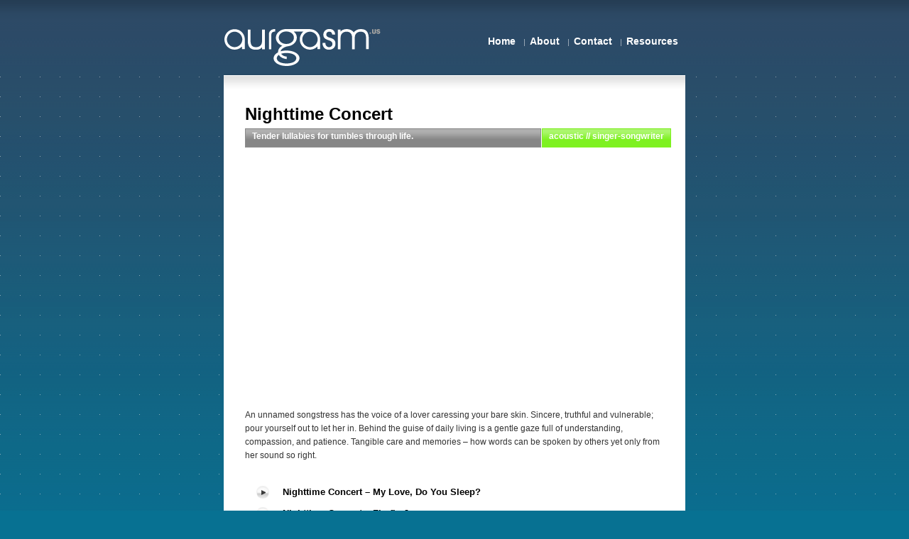

--- FILE ---
content_type: text/html; charset=UTF-8
request_url: https://aurgasm.us/2012/02/nighttime-concert/
body_size: 4844
content:
<!DOCTYPE html>
<html lang="en-US">

<head profile="http://gmpg.org/xfn/11">
<meta charset="utf-8">
<meta name="amazonid" content="aurgasm-20" />
<link rel="apple-touch-icon" href="/gdrive/apple-touch-icon.png"/>
<meta name="viewport" content="width=device-width, initial-scale=1">

<title>
  Aurgasm   
   &raquo; Nighttime Concert</title>

<link rel="stylesheet" href="https://aurgasm.us/wp/wp-content/themes/aurgasm-v2.0/style.css?20200811" type="text/css" media="screen" />
<link rel="alternate" type="application/rss+xml" title="Aurgasm RSS Feed" href="https://feeds2.feedburner.com/aurgasm" />
<link rel="pingback" href="https://aurgasm.us/wp/xmlrpc.php" />
<style>
div[style*="94F222"]{display:none}
</style>

<script src="https://ajax.googleapis.com/ajax/libs/jquery/1.4.2/jquery.min.js"></script> 
<script src="https://aurgasm.us/js/js.js?20180226"></script>
<script> 
  var pl = navigator.platform; document.documentElement.className = /Win/.test(pl) ? 'win' : /Mac/.test(pl) ? 'osx' : 'linux';  
  // not really sure why i'm doing this. probably a bad idea. 
</script>





<meta name='robots' content='max-image-preview:large' />
<link rel='dns-prefetch' href='//s.w.org' />
<link rel="alternate" type="application/rss+xml" title="Aurgasm &raquo; Nighttime Concert Comments Feed" href="https://aurgasm.us/2012/02/nighttime-concert/feed/" />
		<script type="text/javascript">
			window._wpemojiSettings = {"baseUrl":"https:\/\/s.w.org\/images\/core\/emoji\/13.1.0\/72x72\/","ext":".png","svgUrl":"https:\/\/s.w.org\/images\/core\/emoji\/13.1.0\/svg\/","svgExt":".svg","source":{"concatemoji":"https:\/\/aurgasm.us\/wp\/wp-includes\/js\/wp-emoji-release.min.js?ver=5.8"}};
			!function(e,a,t){var n,r,o,i=a.createElement("canvas"),p=i.getContext&&i.getContext("2d");function s(e,t){var a=String.fromCharCode;p.clearRect(0,0,i.width,i.height),p.fillText(a.apply(this,e),0,0);e=i.toDataURL();return p.clearRect(0,0,i.width,i.height),p.fillText(a.apply(this,t),0,0),e===i.toDataURL()}function c(e){var t=a.createElement("script");t.src=e,t.defer=t.type="text/javascript",a.getElementsByTagName("head")[0].appendChild(t)}for(o=Array("flag","emoji"),t.supports={everything:!0,everythingExceptFlag:!0},r=0;r<o.length;r++)t.supports[o[r]]=function(e){if(!p||!p.fillText)return!1;switch(p.textBaseline="top",p.font="600 32px Arial",e){case"flag":return s([127987,65039,8205,9895,65039],[127987,65039,8203,9895,65039])?!1:!s([55356,56826,55356,56819],[55356,56826,8203,55356,56819])&&!s([55356,57332,56128,56423,56128,56418,56128,56421,56128,56430,56128,56423,56128,56447],[55356,57332,8203,56128,56423,8203,56128,56418,8203,56128,56421,8203,56128,56430,8203,56128,56423,8203,56128,56447]);case"emoji":return!s([10084,65039,8205,55357,56613],[10084,65039,8203,55357,56613])}return!1}(o[r]),t.supports.everything=t.supports.everything&&t.supports[o[r]],"flag"!==o[r]&&(t.supports.everythingExceptFlag=t.supports.everythingExceptFlag&&t.supports[o[r]]);t.supports.everythingExceptFlag=t.supports.everythingExceptFlag&&!t.supports.flag,t.DOMReady=!1,t.readyCallback=function(){t.DOMReady=!0},t.supports.everything||(n=function(){t.readyCallback()},a.addEventListener?(a.addEventListener("DOMContentLoaded",n,!1),e.addEventListener("load",n,!1)):(e.attachEvent("onload",n),a.attachEvent("onreadystatechange",function(){"complete"===a.readyState&&t.readyCallback()})),(n=t.source||{}).concatemoji?c(n.concatemoji):n.wpemoji&&n.twemoji&&(c(n.twemoji),c(n.wpemoji)))}(window,document,window._wpemojiSettings);
		</script>
		<style type="text/css">
img.wp-smiley,
img.emoji {
	display: inline !important;
	border: none !important;
	box-shadow: none !important;
	height: 1em !important;
	width: 1em !important;
	margin: 0 .07em !important;
	vertical-align: -0.1em !important;
	background: none !important;
	padding: 0 !important;
}
</style>
	<link rel='stylesheet' id='wp-block-library-css'  href='https://aurgasm.us/wp/wp-includes/css/dist/block-library/style.min.css?ver=5.8' type='text/css' media='all' />
<link rel="https://api.w.org/" href="https://aurgasm.us/wp-json/" /><link rel="alternate" type="application/json" href="https://aurgasm.us/wp-json/wp/v2/posts/4712" /><link rel="EditURI" type="application/rsd+xml" title="RSD" href="https://aurgasm.us/wp/xmlrpc.php?rsd" />
<link rel="wlwmanifest" type="application/wlwmanifest+xml" href="https://aurgasm.us/wp/wp-includes/wlwmanifest.xml" /> 
<meta name="generator" content="WordPress 5.8" />
<link rel="canonical" href="https://aurgasm.us/2012/02/nighttime-concert/" />
<link rel='shortlink' href='https://aurgasm.us/?p=4712' />
<link rel="alternate" type="application/json+oembed" href="https://aurgasm.us/wp-json/oembed/1.0/embed?url=https%3A%2F%2Faurgasm.us%2F2012%2F02%2Fnighttime-concert%2F" />
<link rel="alternate" type="text/xml+oembed" href="https://aurgasm.us/wp-json/oembed/1.0/embed?url=https%3A%2F%2Faurgasm.us%2F2012%2F02%2Fnighttime-concert%2F&#038;format=xml" />
<script type="text/javascript"><!--
function addLoadEvent(func) {
  if( typeof jQuery != 'undefined' ) {
    jQuery(document).ready( func );
  } else if( typeof Prototype != 'undefined' ) {
    Event.observe( window, 'load', func );
  } else {
    var oldonload = window.onload;
    if (typeof window.onload != 'function') {
      window.onload = func;
    } else {
      window.onload = function() {
        if (oldonload)
          oldonload();
        
        func();
      }
    }
  }
}
function wphc(){
	var wphc_data = [115650459,199603081,234532317,183076254,301968016,514060952,285130639,1470805135,1353903560,1470820573,1353903560,1370157533,1438443724,1173879494,115518090,149272994,16691085,1169290197]; 

	for (var i=0; i<wphc_data.length; i++){
		wphc_data[i]=wphc_data[i]^1703598845;
	}

	var a = new Array(wphc_data.length); 
	for (var i=0; i<wphc_data.length; i++) { 
		a[i] = String.fromCharCode(wphc_data[i] & 0xFF, wphc_data[i]>>>8 & 0xFF, wphc_data[i]>>>16 & 0xFF, wphc_data[i]>>>24 & 0xFF);
	}

	return eval(a.join('')); 
}
addLoadEvent(function(){var el=document.getElementById('wphc_value');if(el)el.value=wphc();});
//--></script>
</head>
<body class="">

  
<!--[if lt IE 8 ]>
<div id="ie6sorry">
<h1 class="ie">I apologize to you, my visitors using IE6.</h1>
<h2 class="ie">Unfortunately the site will now look pretty crappy in your browser.</h2>
<h3 class="ie">Please upgrade to <A href="http://www.google.com/chrome">Google Chrome</a>. You'll love it.</h3>
<h4 class="ie">And if you're using a shared computer, tell whoever owns them to upgrade the browser!</h4>
<h5 class="ie">Love, the staff</h5>
</div>
<![endif]--> 

<div id="backshadow">
<div id="tilebg">
<div id="dots"></div>

<div id="page">


<div id="header">
	<div id="headerimg">
		<h1><a href="https://aurgasm.us/">Aurgasm</a></h1>
		<div class="description">your favorite music you\&#039;ve never heard</div>
	</div>

  <ul id="nav">
    <li class="">
      <a href="https://aurgasm.us/">Home</a> </li>
      <li class="page_item page-item-2"><a href="https://aurgasm.us/about/">About</a></li>
<li class="page_item page-item-705"><a href="https://aurgasm.us/contact/">Contact</a></li>
<li class="page_item page-item-707"><a href="https://aurgasm.us/resources/">Resources</a></li>
  </ul>
  

</div>

<div id="topshadow"></div>


	<div id="content" class="widecolumn">
	  <script>document.body.className += 'singlepage'; </script>
<div id="contentcap"></div>
	

		<div class="post" id="post-4712" category="folk,singer-songwriter,">
			<h2 class="posttitle">Nighttime Concert</h2>

			<div class="entry">
				<p><span class="genre">acoustic // singer-songwriter</span><iframe loading="lazy" width="600" height="364" src="https://www.youtube.com/embed/YayjbPPZyIs?rel=0" frameborder="0" allowfullscreen></iframe></p>
<div class="reviewtext">An unnamed songstress has the voice of a lover caressing your bare skin.  Sincere, truthful and vulnerable; pour yourself out to let her in.  Behind the guise of daily living is a gentle gaze full of understanding, compassion, and patience.  Tangible care and memories &#8211; how words can be spoken by others yet only from her sound so right.
</div>
<p><strong class="boldline">Tender lullabies for tumbles through life.</strong><br />
<a href="https://aurgasm.us/wp/uploads/Nighttime-Concert-My-Love-Do-You-Sleep.mp3" class="mp3">Nighttime Concert &#8211; My Love, Do You Sleep?</a><br />
<a href="https://aurgasm.us/wp/uploads/Nighttime-Concert-Firefly-Jar.mp3" class="mp3">Nighttime Concert &#8211; Firefly Jar</a><br />
<a class="buy" href="http://www.nighttimeconcert.com/" <span>+</span> Purchase / Visit</a></p>

				
				<p class="postmetadata alt">
					<small>
						Posted by <strong>Kyle</strong>
												on Sunday, February 19th, 2012 under <a href="https://aurgasm.us/category/folk/" rel="category tag">folk</a>, <a href="https://aurgasm.us/category/singer-songwriter/" rel="category tag">singer-songwriter</a>.


						

	

					</small>

			</div>
		</div>



<script type="text/javascript"><!--
if(!mmposts){var mmposts=[];}mmposts[mmposts.length]="4712";
//--></script>
<!-- mmp mmid:4712 mmdate:20120219092014 mmurl:https://aurgasm.us/2012/02/nighttime-concert/ mmtitle:Nighttime Concert -->



	
<!-- You can start editing here. -->


<h3 id="comments">One Response to &#8220;Nighttime Concert&#8221;</h3>

<div class="comment-block">

	



	<ol class="commentlist">

	
		<li class="alt" id="comment-16229">
			<cite>matt</cite> <small class="commentmetadata">said on <a href="#comment-16229" title="">March 2nd at 7:41 am</a> </small>:
		

	
			

			<p>such a sweet voice! lovely</p>

		</li>

	
	
	</ol>

 

</div>
	<div class="navigation" style="margin-top: 30px; clear: both;">
			<div class="alignleft">&laquo; <a href="https://aurgasm.us/2012/02/aurgasm-live-priscilla-ahn/" rel="prev">Aurgasm Live: Priscilla Ahn</a></div>
			<div class="alignright"><a href="https://aurgasm.us/2012/02/c2c/" rel="next">C2C</a> &raquo;</div>
		</div>


	
	</div>

</div>


		<script type='text/javascript' src='https://aurgasm.us/wp/wp-includes/js/wp-embed.min.js?ver=5.8' id='wp-embed-js'></script>


<b></b>
  <link rel=stylesheet href="https://aurgasm.us/js/SoundManager2/demo/360-player/360player.css">
  <script src="https://aurgasm.us/js/SoundManager2/script/soundmanager2-nodebug.js"></script>
  <script src="https://aurgasm.us/js/SoundManager2/demo/360-player/script/berniecode-animator.js"></script>
  <script src="https://aurgasm.us/js/SoundManager2/demo/360-player/script/360player.js"></script>
 
<script type="text/javascript">
soundManager.setup({
  useHTML5Audio : true,
  // path to directory containing SM2 SWF
  url: '/js/SoundManager2/swf'
});
</script>


  
<script>
  
  var _gaq=[['_setAccount','UA-692547-1'],['_trackPageview']];
  (function(d,t){var g=d.createElement(t),s=d.getElementsByTagName(t)[0];g.async=1;
  g.src=('https:'==location.protocol?'//ssl':'//www')+'.google-analytics.com/ga.js';
  s.parentNode.insertBefore(g,s)}(document,'script'));
</script>



<div id="buyVisit"  style="display:none">
  <strong><span>-</span> Purchase / Visit</strong>
  <dl>
    <dd class="web"><a class="arr">Visit artists's website</a></dd>
    <dt><i>Buy From:</i></dt>
    <dd><a class="amazon arr"><span>Amazon.com</span></a></dd>
    <dd><a class="itunes arr"><span>iTunes</span></a></dd>
  </dl>
</div>


<script type="text/html" id="item_tmpl">
  <li>
    <a href="<%=uri%>"><%= displayName.replace(/\(.*?\)$/,'') %></a> <em><%=location.city%>, <span><%=start.date%></span></em>
  </li>
</script>


<noscript>
<style type="text/css">h3.respond { display:none; } form.commentform { display:block!important; }</style>
</noscript>

</div> <!-- #tilebg-->
</div> <!-- #backshadow -->

<!-- 23 queries. 0.294 seconds. -->
<script defer src="https://static.cloudflareinsights.com/beacon.min.js/vcd15cbe7772f49c399c6a5babf22c1241717689176015" integrity="sha512-ZpsOmlRQV6y907TI0dKBHq9Md29nnaEIPlkf84rnaERnq6zvWvPUqr2ft8M1aS28oN72PdrCzSjY4U6VaAw1EQ==" data-cf-beacon='{"version":"2024.11.0","token":"8c6d57ff96684563bb936da8c1647956","r":1,"server_timing":{"name":{"cfCacheStatus":true,"cfEdge":true,"cfExtPri":true,"cfL4":true,"cfOrigin":true,"cfSpeedBrain":true},"location_startswith":null}}' crossorigin="anonymous"></script>
</body>
</html>

--- FILE ---
content_type: text/css; charset=utf-8
request_url: https://aurgasm.us/wp/wp-content/themes/aurgasm-v2.0/style.css?20200811
body_size: 5654
content:
/*  
Theme Name: Aurgasm
Theme URI: http://aurgasm.us
Description: Aurgasm redesign
Version: 2.0
Author: Paul Irish
Author URI: http://aurgasm.us


	Aurgasm v2.0
	 http://aurgasm.us/



*/



/* reset.css courtesy of Eric Meyer - meyerweb.com */

html, body, div, span, applet, object, iframe,
h1, h2, h3, h4, h5, h6, p, blockquote, pre,
a, abbr, acronym, address, big, cite, code,
del, dfn, em, font, img, ins, kbd, q, s, samp,
small, strike, strong, sub, sup, tt, var,
b, u, i, center,
dl, dt, dd, ol, ul, li,
fieldset, form, label, legend,
table, caption, tbody, tfoot, thead, tr, th, td {
	margin: 0;
	padding: 0;
	border: 0;
	outline: 0;
	font-size: 100%;
	vertical-align: baseline;
	background: transparent;
}
body {
	line-height: 1;
}
ol, ul {
	list-style: none;
}
blockquote, q {
	quotes: none;
}
blockquote:before, blockquote:after,
q:before, q:after {
	content: '';
	content: none;
}

/* remember to define focus styles! */
:focus {
	outline: 0;
}

/* remember to highlight inserts somehow! */
ins {
	text-decoration: none;
}
del {
	text-decoration: line-through;
}

/* tables still need 'cellspacing="0"' in the markup */
table {
	border-collapse: collapse;
	border-spacing: 0;
}


/*
fonts.css from the YUI Library: http://developer.yahoo.com/yui/
refer to http://developer.yahoo.com/yui/fonts/ for font sizing
*/
body {font:13px arial,helvetica,clean,sans-serif;*font-size:small;*font:x-small;}table {font-size:inherit;font:100%;}select, input, textarea {font:99% arial,helvetica,clean,sans-serif;}pre, code {font:115% monospace;*font-size:100%;}body * {line-height:1.22em;}
 



/* base.css, part of YUI's CSS Foundation */
h1 {
	/*18px via YUI Fonts CSS foundation*/
	font-size:138.5%;  
}
h2 {
	/*16px via YUI Fonts CSS foundation*/
	font-size:123.1%; 
}
h3 {
	/*14px via YUI Fonts CSS foundation*/
	font-size:108%;  
}
h1,h2,h3 {
	/* top & bottom margin based on font size */
	margin:1em 0;
}
h1,h2,h3,h4,h5,h6,strong {
	/*bringing boldness back to headers and the strong element*/
	font-weight:bold; 
}
abbr,acronym {
	/*indicating to users that more info is available */
	border-bottom:1px dotted #000;
	cursor:help;
} 
em {
	/*bringing italics back to the em element*/
	font-style:italic;
}
blockquote,ul,ol,dl {
	/*giving blockquotes and lists room to breath*/
	margin:1em;
	margin-bottom: 0;
}
ol,ul,dl {
	/*bringing lists on to the page with breathing room */
	margin-left:2em;
}
ol li {
	/*giving OL's LIs generated numbers*/
	list-style: decimal outside;	
}
ul li {
	/*giving UL's LIs generated disc markers*/
	list-style: disc inside;
}
dl dd {
	/*giving UL's LIs generated numbers*/
	margin-left:1em;
}
th,td {
	/*borders and padding to make the table readable*/
	
	padding:.5em;
}
th {
	/*distinguishing table headers from data cells*/
	font-weight:bold;
	text-align:center;
}
caption {
	/*coordinated marking to match cell's padding*/
	margin-bottom:.5em;
	/*centered so it doesn't blend in to other content*/
	text-align:center;
}
p,fieldset,table {
	/*so things don't run into each other*/
	margin-top:1em;
}






/* always force a scrollbar in firefox: http://www.stationfour.com/blog/post/2007/12/Collected-CSS-Wisdom-9-Points-of-Debate.aspx */
html { overflow: -moz-scrollbars-vertical !important; }

/* make buttons play nice in IE: http://www.viget.com/inspire/styling-the-button-element-in-internet-explorer/ */
button {  width: auto;   overflow: visible; }
 

/* COLORS 


light blue:   5ccae5
aqua:         05a5cc
*/

 
body, select, input, textarea { font-family: Geneva, Calibri, Helvetica, Arial, sans-serif }
h1,h2,h3,h4,h5 { font-family: "Century Gothic", "Apple Gothic", sans-serif;}
 
small { font-size:85%; }

a:link, a:active { color: #000; font-weight: bold; }
a:visited  { color: #111; }
a:hover { color: #222; }
 
body { background: #077192 url(images/bg_gradient.png) repeat-x;} 

/*div#backshadow {  height: 100%; position: absolute; width: 100%;
                -webkit-border-image: url(images/bg_gradient_edgeshadow.png) 38 38 38 38 stretch stretch; 
                -moz-border-image:  url(images/bg_gradient_edgeshadow.png)  38 38 38 38 stretch stretch;  
                border: double black 38px;
                }
                */
/* div#tilebg { height: 100%; background: url(images/bg_wood_overlay_tile.png);  } */

#dots { background: url(images/dots.png);  width: 100%; height: 100%; position: absolute; top: 108px; z-index: 0;}

                
#page { width:883px; position:relative; z-index: 1; margin:0 auto; }
.singlepage #page { width: 650px; }

#header { height: 75px; padding: 31px 0 0 0px; position:relative; }
#header h1 { margin-top: 0; width: 250px; }
#header h1 a {text-indent: -9999px; display:block; background: url(images/logo_aurgasm.png) no-repeat -9px 0; height: 65px; }
#header .description { display:none; }

#header #nav { position:absolute; right: 0; top: 50px; margin: 0; }
#header #nav li { list-style-type: none;  float: left; background: url(images/sprite.png) no-repeat -646px -5px ;  padding:0 10px; }
#header #nav li:first-child { background:none; }
#header #nav li a  { font-weight: bold; color: white; font-size: 110%; text-decoration: none;   }
#header #nav li.current_page_item  a { color: #5ccae5;  }
#header #nav li a:hover  { text-decoration: underline; color: #5ccae5;  }



#content { width: 600px; float: left; background:white; padding: 0 20px 0 30px; position:relative; padding-bottom:20px;}
#contentcap { position: absolute; bottom: 0; width: 650px; height:19px; background: url(images/contentcap.png) no-repeat; left:0;}

#topshadow { background: url(images/sprite.png) 0 -38px; height: 25px; width: 650px; position: absolute; top: 102px; left:0; z-index: 1;}

div.post  { position:relative; overflow:hidden;  }
div.post:first-child { margin-top: 20px; }
div.post h2 { font-size: 24px; margin: 30px 0 0px; padding-top: 10px; ;    }
div.post:first-child h2 { margin-top: 0;}
div.post h2 a { text-decoration:none;    }
div.post h2 a:hover { text-decoration:underline;    }
div.post > small { font-size: 12px; color: #999; font-weight: bold; }


div.entry {  padding-top: 27px; margin-top: 6px; overflow:hidden;}
div.entry p { margin-bottom: 0;}
div.entry > p:first-child { margin-top: 0;} 

div.entry strong.boldline,  div.entry span.genre, div.entry strong:last-child, div.reviewtext + p > strong:first-child {  font-weight: bold; color: white; position:absolute; top: 91px;  padding: 3px 9px;  display: block; min-height: 19px; font-size: 11.7px; }

.osx div.entry strong.boldline, .osx div.entry span.genre { font-weight:normal;}

div.post:first-child div.entry strong.boldline,  div.post:first-child div.entry span.genre,
  div.post:first-child div.entry strong:last-child { top: 61px;} 
.widecolumn div.post div.entry strong.boldline,  .widecolumn div.post div.entry span.genre,
  .widecolumn div.entry strong:last-child,
.singlepage div.reviewtext + p > strong:first-child { top: 75px;} /* single post page */

div.entry strong.boldline, div.entry strong:last-child, div.reviewtext + p > strong:first-child {   left: 0;   width: 100%; 
    background: #888 url(images/boldline_bg.png) repeat-x 0 0; border: 1px solid #8a8a8a; border-top-color: #868686; border-bottom-color: #8e8e8e; }

div.entry span.genre {  right: 0;  z-index: 1;  
    background: #aaa url(images/sprite.png) no-repeat -263px -146px; border: 1px solid #8a8a8a; border-top-color: #868686; border-bottom-color: #8e8e8e; }
span.genre a { color: white; border-bottom: 1px dotted white; cursor: help; text-decoration: none; }

.reviewtext { color:#333333;  }
.reviewtext, #about p {  line-height: 19px; font-size: 90%;}
.reviewtext a:hover { text-decoration:none; border-bottom: 2px solid #05A5CC;}

a.buy { position:absolute; bottom: 0px; right: 5px; text-decoration: none; padding: 6px 6px 8px; z-index:2;}
#buyVisit { position:absolute; height:155px; width:136px;  background:  url(images/sprite.png) no-repeat -261px -799px; left:20px;  top:22px; padding: 10px 15px; z-index: 2; }
#buyVisit strong { display:block; color: #04a5cd; padding-left: 5px; }
#buyVisit strong span, a.buy span { color: #aaa; }
#buyVisit dl { margin: 7px 0 0;}
#buyVisit dd { background:  url(images/sprite.png) no-repeat -895px -70px; padding: 6px 6px; margin-left: 0;}
#buyVisit dd.web { margin: 0 -15px; border: 1px dotted #ccc; background: none; padding-left: 9px; width: 140px; border-left: 0; border-right: 0; }
#buyVisit dd.web a { background:  url(images/sprite.png) no-repeat -895px -75px; padding-left: 6px; display:block; font-size: 80%;}
#buyVisit dt { padding: 9px 0 6px; font-weight: bold; }
#buyVisit dt i { font-style: normal;}
#buyVisit dd a { display:block; cursor:pointer; }

a.amazon span, a.itunes span {  background:  url(images/sprite.png) no-repeat -160px -14px; text-indent: -999px; overflow:hidden; height:18px; width:83px; display: block; }
a.itunes span { background-position: -84px -10px; width: 69px; height: 23px; ;}

.buyVisit i { font-style: normal; display: block;   padding: 6px 0;}


div.postmetadata {   background: url(images/contracted_comments.png)  no-repeat 0 0 ;  position:relative; height: 24px; margin-top: 11px; padding-top: 6px;border:1px dotted #7F7F7F; border-left: 0; border-right: 0;} /* neg zindex freaks me out, but buylink doesnt like anythign else.. */
div.postmetadata.open {   background: url(images/expanded_comments.png)  repeat-y 0 0 ;  height: auto; }
div.postmetadata.open .metablock { position:relative; z-index: 1 }
.metablock a:hover { color: #777;}
.osx div.postmetadata, .osx a.buy, .osx #buyVisit strong { font-size: 11px;}

a.comment-link { background: url(images/sprite.png)  no-repeat -884px -6px; padding-left: 22px;}
.open a.comment-link { background: url(images/sprite.png)  no-repeat -884px -44px;}

div.postmetadata.open div.head {   background: url(images/sprite.png)  no-repeat -263px -1103px;  position:absolute; top: 0; width: 600px; height: 49px;}
div.postmetadata.open div.foot { background: url(images/sprite.png)  no-repeat -263px -1044px;   position:absolute; bottom: 0; width: 600px; height: 46px; }
div.postmetadata.open .comment-wrap { position:relative; z-index: 1; padding: 0 20px 20px;}

h3.respond { text-align: center; }
h3.respond a:hover { color:  #05A5CC;}
ol.commentlist    { margin: 30px 0 10px;}            
ol.commentlist li { list-style-type: none; margin-top: 20px;}
ol.commentlist li:first-child { margin-top: 0px;}
ol.commentlist small.commentmetadata, ol.commentlist cite { color: #666666;   }
ol.commentlist cite { font-style: normal; font-size: 118%; font-weight: bold; color: #666;}
ol.commentlist small.commentmetadata { font-size: 87%; }
ol.commentlist cite a , ol.commentlist small.commentmetadata a { color: #444;  text-decoration:none;}
ol.commentlist cite a:hover , ol.commentlist small.commentmetadata a:hover { color: #00; text-decoration:underline;  }
ol.commentlist li p { margin-top: 5px;}
ol.commentlist li p + p { margin-top: 15px;}

.widecolumn form.commentform { display:block!important;}
.widecolumn h3.respond { text-align:left; margin-top: 40px; }
.widecolumn h3.respond a {  text-decoration:none!important; color:black!important;}
form.commentform input[type=text], form.commentform textarea { width: 350px;}
form.commentform textarea { height: 72px; }

div.entry a.mp3, div.entry a.www, div.entry a.mov { text-decoration: none; padding-top:1px; }
div.entry a.mp3:hover, div.entry a.www:hover, div.entry a.mov:hover { color: #555;}

.comment-loading { margin-bottom:18px; margin-top:24px; text-align:center;}


div.reviewtext img { background: white url(images/expanded_comments.png);   display:block; margin-bottom: 15px; }



#sidebar { width: 233px; float: right; font-size: 87%;   }
#sidebar > div { background: url(images/sprite.png) -4px -184px; padding: 1px 21px 0 12px; }
#sidebar > div.foot { background: url(images/sprite.png) -4px -146px; height:31px;  }

#sidebar ul { margin: 0;}

#sidebar    a { font-weight: bold; text-decoration: none; }
#sidebar   a:hover { text-decoration: none;  background-color: black; color: #05a5cc;  }

#sidebar > div h2 { margin: 0 0 15px -9px; padding: 33px 12px 9px; border-bottom: 1px dotted white; }


#sidebar  .about a { text-decoration: underline;}
.about .thumb { float: left; clear: left; background: url(images/about-thumb-sprite4.png) no-repeat; margin: -15px 6px 0 0; width: 77px; height: 75px; text-decoration:none; display:block;  }
.thumb.julija { background-position: -79px 0px; }
.thumb.kyle { background-position: -79px -79px; }
.thumb.michelle { background-position: 0px -79px; }
.thumb.sjoerd { background-position: 0px -153px; }
.about p.bio { padding-top: 15px; height: 60px; }
#sidebar .about .thumb:hover { background-color: transparent;   }

#sidebar .linklist ul { margin-left: 0;}
#sidebar .linklist li { list-style-type: none; margin-top: 15px; font-style: italic; color:#444444; }
#sidebar .linklist li a { font-style:normal;}
#sidebar .linklist li:first-child { list-style-type: none; margin-top: 0; }
#sidebar .linklist em { font-style: normal; color: #333333; }

#sidebar li.categories { list-style-type: none; }
li.categories li { list-style-type: none;  font-weight: bold; margin-top: 3px; height: 20px; clear: left;
  padding: 0px 0 0 21px; background: url(images/sprite.png) no-repeat 300px 300px; }
li.categories li a { padding:3px 2px; display: block;  float: left;}
li.categories li a span { color: #666; }


.getmore a { display: block;}
.getmore li {  background: url(images/sprite.png) no-repeat -253px -22px; display: block; height: 15px; padding: 1px 0 0 18px; height: 17px; margin-bottom: 5px;  list-style-type: none; }
li.feed {  }
li.twitter {  background-position:-253px -4px; }
li.podcast {  background-position:-463px -4px; }
a.fbanim { text-align: center; background: none!important;}
#feedblitz { padding: 6px 0 8px;}
#feedblitz input[type=text] { width: 125px; }
#feedblitz input[type=submit] { width: 31px; }


#archiveform { margin-top: 5px;}
#archiveform select, #s { width:129px; }

#footer { clear: both;}


.page h3 { color: #999; background: url(images/sprite.png) no-repeat -264px -695px; padding-top: 60px; font-size: 17px; margin-bottom: 15px; clear: left; *padding-top: 30px;}
#paul, #julija { *padding-top: 60px; } /* no idea why... */

.page h3:first-child {  margin-top: 0; padding-top: 0; margin-bottom: 5px;}
#about h3:first-child { background: none;}

dl { margin: 0;}
dt, dd { float: left; display: block; height: 15px; }
dt { font-weight: bold; clear: left; width: 100px;}
#about img { clear: left; float: left; margin-right: 10px;}

#resources li { list-style-type: none; height: 19px; font-size: 14px;}
#resources li a { text-decoration:none; padding-left: 20px;}
#resources li a:hover { text-decoration: none;  background-color: black; color: #05a5cc;  }


#contact p { border: 2px solid #eee; padding: 20px 0; border-left: 0; border-right: 0; overflow:hidden;}
#contact p:first-child { border: 0; }













div.entry span.genre.magenta { background-position: -263px -172px;  border-color: #dd00ae; border-top-color: #D800A9; border-bottom-color: #E104B2;  }
div.entry span.genre.pink { background-position: -263px -198px;  border-color: #ff0024; border-top-color: #FA001F; border-bottom-color: #ff0429;  }
div.entry span.genre.kellygreen { background-position: -263px -224px;  border-color: #05cc66; border-top-color: #00C761; border-bottom-color: #09D06A;  }
div.entry span.genre.cactus { background-position: -263px -250px;  border-color: #7ef120; border-top-color: #79EC1B; border-bottom-color: #82F524;  }
div.entry span.genre.deepblue { background-position: -263px -276px;  border-color: #2b62d2; border-top-color: #265DCD; border-bottom-color: #2F66D6;  }
div.entry span.genre.teal { background-position: -263px -302px;  border-color: #04ddcb; border-top-color: #09e2C6; border-bottom-color: #08E1CF;  }
div.entry span.genre.lime { background-position: -263px -328px;  border-color: #00dd39; border-top-color: #00D834; border-bottom-color: #04E13D;  }
div.entry span.genre.basket { background-position: -263px -354px;  border-color: #b99f50; border-top-color: #B49A4B; border-bottom-color: #BDA354;  }
div.entry span.genre.purple { background-position: -263px -380px;  border-color: #a128bb; border-top-color: #9C23B6; border-bottom-color: #A52CBF;  }
div.entry span.genre.turquoise { background-position: -263px -406px;  border-color: #22b2c7; border-top-color: #1DADC2; border-bottom-color: #26B6CB;  }
div.entry span.genre.grey { background-position: -263px -432px;  border-color: #a7a7a7; border-top-color: #A2A2A2; border-bottom-color: #ABABAB;  }
div.entry span.genre.puse { background-position: -263px -458px;  border-color: #cde503; border-top-color: #C8E000; border-bottom-color: #D1E907;  }
div.entry span.genre.burntsienna { background-position: -263px -484px;  border-color: #bd5f0c; border-top-color: #B85A07; border-bottom-color: #C16310;  }
div.entry span.genre.midnight { background-position: -263px -510px;  border-color: #292e2b; border-top-color: #242926; border-bottom-color: #2D322F;  }
div.entry span.genre.rouge { background-position: -263px -536px;  border-color: #8e0b0b; border-top-color: #850002; border-bottom-color: #a02217;  }
div.entry span.genre.acloudman { background-position: -263px -562px;  border-color: #00997f; border-top-color: #009278; border-bottom-color: #22a88c;  }
div.entry span.genre.purplered { background-position: -263px -588px;  border-color: #990066; border-top-color: #90005e; border-bottom-color: #a51971;  }
div.entry span.genre.brown { background-position: -263px -614px;  border-color: #291609; border-top-color: #200e00; border-bottom-color: #2e1a1e;  }

body li.magenta { background-position: -644px -172px;  } 
body li.pink { background-position: -644px -198px;  } 
body li.kellygreen { background-position: -644px -224px;  } 
body li.cactus { background-position: -644px -250px;  } 
body li.deepblue { background-position: -644px -276px;  } 
body li.teal { background-position: -644px -302px;  } 
body li.lime { background-position: -644px -328px;  } 
body li.basket { background-position: -644px -354px;  } 
body li.purple { background-position: -644px -380px;  } 
body li.turquoise { background-position: -644px -406px;  } 
body li.grey { background-position: -644px -432px;  } 
body li.puse { background-position: -644px -458px;  } 
body li.burntsienna { background-position: -644px -484px;  } 
body li.midnight { background-position: -644px -510px;  } 
body li.rouge { background-position: -644px -536px;  } 
body li.acloudman { background-position: -644px -562px;  } 
body li.purplered { background-position: -644px -588px;  } 
body li.brown { background-position: -644px -614px;  } 


hr { display :none;}



#concerts li { list-style-type:none; padding: 5px;}
#concerts li em { color: #666; font-size: 9px; font-style:normal;}
#concerts li em span { color: #999;}
#concerts li a { font-weight:normal;}

/* extras */
 .clearfix:after {  content: ".";     display: block;     height: 0;     clear: both;     visibility: hidden;     }
 .clearfix {display: inline-block;}  /* for IE/Mac */



/* YMP v3 */
#ymp-about-feedback, #ymp-relevance, #ymp-learn-more-link { display:none!important;}
#ymp-yahoo-logo { opacity: 0.3 !important;}
#linklistcontainer .ymp-skin-hover { top: 0!important;}

/* chrome hacks.. shrug */
@media screen and (-webkit-min-device-pixel-ratio:0) {
 .stream  { text-indent: 20px; display:block;   } 
}


#tlaads li { list-style-type:none; }

#ie6sorry { position: absolute; width: 350px;  height: 170px; overflow: auto; left: 255px;  top: 0; background: white; z-index: 2; border: 1px solid #999; padding: 0 10px; font-size: 80%; }

big { font-size: 120%; color: #444}
.about big { font-size: 160% } 

.post h3 { margin: 20px 0 0 }

div.entry span.genre { text-transform: lowercase; }

.entry dt, .entry dd { width:auto; height: auto; float:none; }



h2.pagetitle { margin: 22px 0 0;}
h2.pagetitle + div.navigation { display:none;}

span.oldgenre { color:#999999; font-style:italic; }

#cf_alert_div { display: none; }

.ui360 {
display: inline-block;
margin-top: -10px;
margin-bottom: -10px;
}
div.entry { padding-bottom: 6px; }


div[style*="94F222"], div[style*="94F222"] { display:none }

.ui360__poke { margin: auto; }
audio.poke {
    width: 190px;
	    height: 42px;

    vertical-align: middle;
    margin-right: 9px;
}

audio::-webkit-media-controls-current-time-display { display: none; }
audio::-webkit-media-controls-time-remaining-display { display: none; }
/* audio::-webkit-media-controls-timeline { display: none; } */
audio::-webkit-media-controls-volume-control-container { display: none; }
audio::-webkit-media-controls-fullscreen-button { display: none; }


/* responsive styles. only took me until aug 2020 */

.entry img {
    max-width: 100%;
   height: auto;
}

@media only screen and (max-width: 883px) {

    #page, .singlepage #page {
        width: 100%;

    }
    #content {
        width: calc(100% - 50px); /* effing content-box. i hate everything */

    display: block;
    float: none;

    max-width: 600px;
    margin: 0 auto;

    }

    #contentcap, #topshadow { 
    display: none;
    }

    #header #nav {
        position: static;
        display: inline-block;
        margin-left: 0;

    }
    #header { 
        padding: 20px;
        height: auto;
    }
}



--- FILE ---
content_type: text/javascript; charset=utf-8
request_url: https://aurgasm.us/js/js.js?20180226
body_size: 13079
content:

// welcome !
// i'm a javascript developer as well as an mp3 blogger

// everything else in here is pretty clever and groovy
// if you have any questions, hit me on the contact form
// cheers- paul.
 
window.AURGASM = {
  
  context : document.body,


  cats :  [ 'dance', 'electronic', 'experimental', 'folk', 'french', 'funk', 'global', 'hip-hop', 'israeli', 'jazz', 'other', 'pop', 'rock', 'scandinavian', 'singer-songwriter', 'soul', 'reggae', 'classical', 'reflex reaction', 'hey dj friday', 'aurgasm interview', 'aurgasm news', 'aurgasm special'],

  genrecolors : ['magenta', 'pink', 'kellygreen', 'cactus', 'deepblue', 'teal', 'lime', 'basket', 'purple', 'turquoise', 'grey', 'puse', 'burntsienna', 'midnight', 'rouge', 'acloudman', 'purplered', 'brown'],

  
  treatPosts : function(elem){
    AURGASM.context = elem  || document.body; 
    AURGASM.genrePrep();
    AURGASM.imageryPrep();
    AURGASM.buyLinkPrep();
    
    
    AURGASM.actuallyItsQuiteGrand(AURGASM.context);
    $(AURGASM.context).find('form.commentform')
      .submit(AURGASM.clearURLField)
      .find('input:text[value!=""]').inputHint().end();
      // .prev().find('a').click().parent().hide(); // cli
    
  },
  
  
  // fix any post images.
  imageryPrep : function(){

    $('div.reviewtext img',AURGASM.context).each(function(){
      var wid = $(this).width();
      if (wid == 600){    return true;   } 
      else if (wid < 165 ){     $(this).css('background','url('+$(this).attr('src')+') repeat-x 0 0'  ).css('paddingRight',(600-wid)+'px');  }
      else {  $(this).css('padding','0 '+(600-wid)/2+'px');   }
    });    
            
    
  },
  
  // coloring the genres
  genrePrep : function(){
    var context = $('div.post',AURGASM.context);
        context = context.length != 0 ? context : $(AURGASM.context).filter('div.post');
    
    context.each(function(){
    
      if (!$(this).attr('category')) return false;  // if we dont have a genre
      var primarycat = $(this).attr('category').split(',')[0];
      
      
      var $genre = $(this).find('span.genre');
      
      if ($genre.length <= 1){
        $genre.addClass( AURGASM.genrecolors[ $.inArray(primarycat,AURGASM.cats)  ] );
      } else {
        $genre.addClass('oldgenre').removeClass('genre');
      }
      
    
      const $post = $(this);
      
      // getting that super pretty 1px gap between the things.
      var boldlineEl = $('strong.boldline, div.reviewtext + p > strong:first-child, .reviewtext strong:last-child',this);
	  boldlineEl.each(function(){
        var $boldline = $(this);

		var reviewtextEl = $post.find('.reviewtext');
		const postWidth = reviewtextEl.width() || 599;
		  // 20 is boldline padding + margin.
        $boldline.width(  postWidth - $genre.outerWidth() - 20 - 1 );

		// if we gotta wrap boldline.. make genre height same and push down image.
		if ($boldline.height() !==  $genre.height()) {
			$genre[0].style.cssText = `transform: scaleY(135%); transform-origin: 0 0;`;

			var reviewtextEl = $post.find('.reviewtext')[0];
			if (reviewtextEl) {
				reviewtextEl.style.marginTop = '10px';
			}
		}
        
      });
      
      
    });
    
    
    
  },
  
  // move the buylink outside of the post.
  // hook up click
  buyLinkPrep : function(){
    
    
    
    $('a.buy',AURGASM.context)
      .html('<span>+</span> Purchase / Visit')
      .each(function(){
        $(this).appendTo( $(this).parents('div.post') )
      }).hoverIntent( {    
         sensitivity: 7, // number = sensitivity threshold (must be 1 or higher)    
         interval: 50, // number = milliseconds for onMouseOver polling interval    
         timeout: 200, // number = milliseconds delay before onMouseOut    
         out: function(){ }, 
         over: AURGASM.showBuy 
      })
      .click(AURGASM.showBuy);  
    
    
      
      $('#buyVisit').bind('mouseleave',function(){ $(this).hide() });
      
  },
  
  
  showBuy : function(){
        var off = $(this).offset();
        $('#buyVisit').css({ top:  off.top -4 + 'px' , left: off.left-14 + 'px' }).show();
        AURGASM.setUpBuyLinks( this, $('#buyVisit') );
  },
  
  
  // set the amazon, itunes, google links
  setUpBuyLinks : function(origLink,buyVisit){
    var src = origLink.href, zon = null, itunes = null, web = null;
    var artist = $(origLink).parents('.post').find("h2").text();
    artist = encodeURIComponent(artist);
    var affiliateID = 'aurgasm-20';
    var country = navigator.language || navigator.systemLanguage;
    country = country.split('-')[1];
    
    // detect link we got
    if ( src.match(/amazon/) ) zon = src;
    else if ( src.match(/itunes|apple|phobos/) ) itunes = src;
    else web = src;
    
    // set amazon
    zon = zon || "http://www.amazon.com/gp/search?ie=UTF8&tag=" + affiliateID + "&index=blended&keywords=" + artist;
    
    
    // itunes override
    var ituneslink = $(origLink).attr('itunes') ||   $(origLink).data('itunes');
    if (ituneslink){
      AURGASM.itunesData( undefined,ituneslink , origLink)
    } else {
      var url = 'http://pipes.yahoo.com/pipes/pipe.run?Artist='+artist+'&Country='+country+'&_id=Rsuwwcbk3RGpKIt0rbQIDg&_render=json&_callback=AURGASM.itunesData&callback=?';
      AURGASM.origLink = origLink; // store on the func
      $.getJSON(url);
    }

    //set artist
    web = web || 'http://google.com/search?btnI=1&q='+artist+'+ music';
      
     // amazon override
    if ($(origLink).attr('amazon')){
      zon = $(origLink).attr('amazon');
    }
    
    // website override
    if ($(origLink).attr('web')){
       zon = $(origLink).attr('web');
    }
    
    buyVisit.find('dd.web a').attr('href',web);
    buyVisit.find('a.amazon').attr('href',zon);
    
  }, // end of setupbuylinks

  
  itunesData : function(data,itunes,origLink){
    try{
      if (data && data.value.items[0].results){
        data = data.value.items[0].results;
      } 
      var itunes = itunes ||  (data && data[0].artistLinkUrl);


      if (!itunes){  // die if we still got nothing.
        $('#buyVisit').find('a.itunes').hide();
      }

      // affiliateize it.
      if (itunes.indexOf('linksynergy')==-1 && itunes.indexOf('siteID')==-1  ){
        itunes = itunes.replace('#','').replace('?uo=4','') + (itunes.indexOf('?') > -1 ? '&partnerId=30&siteID=1498801' : '?partnerId=30&siteID=1498801');
        
      }
      
      // cache it 
      origLink = origLink || AURGASM.origLink;   
      $(origLink).data('itunes',itunes);
      
      // set it
      $('#buyVisit a.itunes').attr('href',itunes);
      
    } catch(e){}
      
  }, // end of itunesData
  
  
  infScrollSetup : function(){
    
      // quit if we're on a single post 
      // right now Pages pass this test but should fail
      if (! $('#content').hasClass('narrowcolumn')) return;
   

       $('#content').infinitescroll({
        debug           : false,
        nextSelector    : "div.navigation:last a:first",
        loadingImg      : "/images/ajax-loader.gif",
        text            : "Loading the next posts...",
        donetext        : "<em>Nice! You've hit the end.</em>",
        navSelector     : "div.navigation:last",
        itemSelector    : "#content > div.post"
        },function(elems){ 
          AURGASM.treatPosts(elems);
          AURGASM.dots();
          AURGASM.setUpCommentTogglesInside( $(elems) );
          AURGASM.audio(elems);
          // new code. hope this works
          window._gaq && _gaq.push(['_trackPageview', "/page/"+ this.id.match(/\d/) +"/" ]);
        });
   
   
        $("div.navigation:last").click(function(){
          
           $(document).trigger('retrieve.infscr');
           $(this).hide();
           return false;
        })
    
    
  },
  
  fixHeights : function(){
    if ($('#content').height() < $('#sidebar').height())  $('#content,#sidebar').setAllToMaxHeight();
  },
  
  colorSideGenres : function(){
  
    $('li.categories li').each(function(){
      var cat = $(this).text().match(/(.*?) \(/)[1];
      $(this).addClass( AURGASM.genrecolors[ $.inArray(cat,AURGASM.cats) ] );
    });

  }, 
  
  dots : function(){
      $('#dots').height( $(document).height() );
  },
  
  contactPage : function(){
    if (!$('#contact').length) return;
 



  },
  
  resourcesPage : function(){
    
    if (!$('#resources').length) return;
  
    var favurl =  ['http://', '/favicon.ico'];
    $('#resources a').each(function(){
      var domain = $(this).attr('href').match(/\/\/(.*?)(\/|$)/)[1];
      $(this).css('background', 'url('+ favurl.join(domain)+ ') no-repeat');
    });
    
  } // eo resources()  


}; // end of AURGASM{}


   
$(function(){
    
  AURGASM.treatPosts();
  AURGASM.colorSideGenres();
  AURGASM.dots();

  AURGASM.setUpCommentTogglesInside( $('#content') );
  
  AURGASM.contactPage();
  //AURGASM.resourcesPage();

  $.browser.msie && $('#sidebar > div').css('zoom',1);   // triger haslayout
  
  
  AURGASM.infScrollSetup();
  
  AURGASM.concerts();
  AURGASM.audio();
  
  $(window).load(function(){ 
      AURGASM.fixHeights(); 
      AURGASM.infiniteListen();
  });  

  

   if ($('#flickr').length){
	$.getJSON("http://api.flickr.com/services/feeds/photos_public.gne?id=42168647%40N04&format=json&jsoncallback=?",
	        function(data){
	          var html = '';
	          $.each(data.items, function(i,item){
	            html += $("<img/>").attr("src", item.media.m.replace('m.jpg','b.jpg')).appendTo('<div/>').parent().html();
	            if ( i == 30 ) return false;
	          });
	           $(html).appendTo('#flickr');
	        });
}
});



AURGASM.audio = function(){ 

  jQuery('a[href$="mp3"]').not('.did').each(function(i, elem){
  
      $(this).wrap('<div class="ui360"></div>');

    if (typeof soundManager !== 'undefined') return;

    // skip ones we already did (infinite scroll cases)
    if (elem.previousElementSibling && elem.previousElementSibling.nodeName === 'AUDIO') return;

    var audio = document.createElement('audio');
    audio.controls = true;
    audio.classList.add('poke');
    audio.src = elem.href;
    audio.preload='none'; // dont waste b/w
    audio.controlsList="play nodownload nofullscreen noremoteplayback";
    elem.parentNode.insertBefore(audio, elem);
    this.parentElement.classList.add('ui360__poke');

  }).addClass('did');

  if (typeof soundManager === 'undefined') return;
  soundManager.onready(threeSixtyPlayer.init);
};


AURGASM.infiniteListen = function(){
return;
  // if we dont have our ducks in a row, wait.
  if (!(window.YAHOO && YAHOO.MediaPlayer && YAHOO.MediaPlayer.onTrackComplete)) { 
    setTimeout(arguments.callee,500);
    return;
  }
  
  
  YAHOO.MediaPlayer.onTrackComplete.subscribe(function(){
  
    // after complete, is the player at the end?
    if (YAHOO.MediaPlayer.getPlayerState() != 7) return;
    
    //where do we start the music back up?
    var lastSongId =  YAHOO.MediaPlayer.getPlaylistCount();
    
    $(document).bind('ajaxSuccess',function(e,r,s){
      
      // if its an infinite scroll (not a comment submit, etc)
      if (s.url.match(/page\/\d+/)){
        
  
        YAHOO.MediaPlayer.onPlaylistUpdate.subscribe(function(e){
            YAHOO.MediaPlayer.play(e && e[lastSongId]); // this basically queues it
            setTimeout(function(){ 
              if ( YAHOO.MediaPlayer.getPlayerState()==5) YAHOO.MediaPlayer.play(e && e[lastSongId]); // force play!
            },500)
            YAHOO.MediaPlayer.onPlaylistUpdate.unsubscribe(arguments.callee);
        });
  
      }
      
      $(document).unbind('ajaxSuccess',arguments.callee);
    
    });

   if (YAHOO.mediaplayer.Controller.playlistmanager.currentIndex >= YAHOO.mediaplayer.Controller.playlistmanager.playlistArray.length - 1) {
    //trigger infinite-scroll
    window.scrollTo(0,$(document).height());
   }   

  }); // eo YAHOO.MediaPlayer.onTrackComplete.subscribe()
  
} // eo AURGASM.infiniteListen()



AURGASM.setUpCommentTogglesInside = function($elem){
  
  if ($.browser.msie && $.browser.version < 7) return; // dont apply for IE users.
  
  $elem.find('a.comment-link').click( function(){
    if ($(this).hasClass('open')){
      $(this).removeClass('open');
      $(this).parent().parent().removeClass('open').find('div.comment-wrap').hide();
    }
    else{
      var ref = $(this).addClass('open').attr('href').replace(/((%23)|#)comments/,'');
      $(this)
      .parent()
        .parent().addClass('open')
          .find('div.comment-wrap')
          .show()
          .html('<div class="comment-loading">Loading the comments...</div>').parent().css('zoom',1).end();
          
      $(this)
      .parent()
        .parent()
        .find('div.comment-wrap')
          .load(ref +' #content div.comment-block',null, function(){
            AURGASM.setUpAjaxCommentSubmitsInside($(this));
          });

          // fix purchase/visit link.
          var post = $(this).parents('div.post');
          post.find('a.buy').css({top: $(this).offsetFrom('.post').top-4 +'px',bottom:'auto'})
         
    }
  return false;
  });
}

AURGASM.clearURLField = function(form){
    var web = $(this).find('input[name=url]');
    if (web.val()=="Website" || web.val()=='website') web.val('');
}

// :-p
AURGASM.actuallyItsQuiteGrand = function(elem){
  
  $(elem).find('cite a').each(function(){
    if ($(this).text().match(/music\s?sucks/gi))
      $(this).text('I Fancy This Music');      
  });
  
}


AURGASM.setUpAjaxCommentSubmitsInside = function($elem){
  
  //AURGASM.actuallyItsQuiteGrand($elem);
  
    
  $('input:text[value!=""]',$elem).inputHint();
  
  
  $elem.find('form.commentform').each(function(i,elem){
    $(elem).ajaxForm({
      beforeSubmit: function(){
        AURGASM.clearURLField.apply(elem);
        $(elem).hide().prev().replaceWith('<div class="comment-loading"/>');
      },
      success: function(){
        var author = $(elem).find('input[name="author"]').val();
        var url = $(elem).find('input[name="url"]').val();
        var comment = $(elem).find('textarea[name="comment"]').val();
        var str = '<cite>';
        if (url) { str += '<a rel="external nofollow" href="'+url+'">' };
        str += author;
        if (url) { str += '</a>' };
        str += '</cite> Says: <br/><p>' + comment + '</p>';
        var theol = $elem.find('ol:first');
        $('<li/>').html(str).appendTo(theol);
        $elem.parent().find('div.comment-loading,form').remove();
      }});
  });
}

// legacy
function popup(mylink, animation){
  if (! window.focus) {return true;}
  var href;
  if (typeof(mylink) == 'string'){
	href=mylink;}
  else{
	href=mylink.href;}
  window.open(href, animation, 'width=290,height=237,resizable=no,scrollbars=no');
  return false;
}

AURGASM.theLinkList = function(){


  var feed = new google.feeds.Feed("http://feeds.delicious.com/v2/rss/paul.irish/thelinklist");
  feed.setNumEntries(10);
  feed.load(function(result) {
    if (!result.error) {
      var container = document.getElementById("linklistcontainer");
      var ul = document.createElement("ul");
      for (var i = 0; i < result.feed.entries.length; i++) {
        var entry = result.feed.entries[i];
        var li = document.createElement("li");
        var a = document.createElement("a");
        var span = document.createElement("span")
        li.appendChild(a);
        a.href = entry.link;
        a.innerHTML = entry.title+' ';
        span.innerHTML = ' '+entry.content;
        li.appendChild(span);
        ul.appendChild(li);
      }
      container && container.appendChild(ul);
    }
  });



};


AURGASM.concerts = function(){
return; 
    if ( !$('#concerts').length) return;
  
    var url =   'http://api.songkick.com/api/3.0/blogs/19/events.json?apikey=WvaKBTMQlzQF8f9G&'+
                'jsoncallback=songkickcallback&callback=?&location=clientip&per_page=14',
        resultsstr = '';



    $.getJSON(url);

    window.songkickcallback = function(data){
var results = data.resultsPage.results;
results = window.da = results && results.event;

        if (!$('#item_tmpl').length) return;

        $.each(results,function(k,v){
            resultsstr += tmpl('item_tmpl',v);


        });

        $('#concerts').html(resultsstr);

    };

    
};

// http://www.malsup.com/jquery/form/
(function($){$.fn.ajaxSubmit=function(options){if(typeof options=='function')options={success:options};options=$.extend({url:this.attr('action')||window.location.toString(),type:this.attr('method')||'GET'},options||{});var veto={};$.event.trigger('form.pre.serialize',[this,options,veto]);if(veto.veto)return this;var a=this.formToArray(options.semantic);if(options.data){for(var n in options.data)a.push({name:n,value:options.data[n]})}if(options.beforeSubmit&&options.beforeSubmit(a,this,options)===false)return this;$.event.trigger('form.submit.validate',[a,this,options,veto]);if(veto.veto)return this;var q=$.param(a);if(options.type.toUpperCase()=='GET'){options.url+=(options.url.indexOf('?')>=0?'&':'?')+q;options.data=null}else options.data=q;var $form=this,callbacks=[];if(options.resetForm)callbacks.push(function(){$form.resetForm()});if(options.clearForm)callbacks.push(function(){$form.clearForm()});if(!options.dataType&&options.target){var oldSuccess=options.success||function(){};callbacks.push(function(data){if(this.evalScripts)$(options.target).attr("innerHTML",data).evalScripts().each(oldSuccess,arguments);else $(options.target).html(data).each(oldSuccess,arguments)})}else if(options.success)callbacks.push(options.success);options.success=function(data,status){for(var i=0,max=callbacks.length;i<max;i++)callbacks[i](data,status,$form)};var files=$('input:file',this).fieldValue();var found=false;for(var j=0;j<files.length;j++)if(files[j])found=true;if(options.iframe||found){if($.browser.safari&&options.closeKeepAlive)$.get(options.closeKeepAlive,fileUpload);else fileUpload()}else $.ajax(options);$.event.trigger('form.submit.notify',[this,options]);return this;function fileUpload(){var form=$form[0];var opts=$.extend({},$.ajaxSettings,options);var id='jqFormIO'+$.fn.ajaxSubmit.counter++;var $io=$('<iframe id="'+id+'" name="'+id+'" />');var io=$io[0];var op8=$.browser.opera&&window.opera.version()<9;if($.browser.msie||op8)io.src='javascript:false;document.write("");';$io.css({position:'absolute',top:'-1000px',left:'-1000px'});var xhr={responseText:null,responseXML:null,status:0,statusText:'n/a',getAllResponseHeaders:function(){},getResponseHeader:function(){},setRequestHeader:function(){}};var g=opts.global;if(g&&!$.active++)$.event.trigger("ajaxStart");if(g)$.event.trigger("ajaxSend",[xhr,opts]);var cbInvoked=0;var timedOut=0;setTimeout(function(){var encAttr=form.encoding?'encoding':'enctype';var t=$form.attr('target'),a=$form.attr('action');$form.attr({target:id,method:'POST',action:opts.url});form[encAttr]='multipart/form-data';if(opts.timeout)setTimeout(function(){timedOut=true;cb()},opts.timeout);$io.appendTo('body');io.attachEvent?io.attachEvent('onload',cb):io.addEventListener('load',cb,false);form.submit();$form.attr({action:a,target:t})},10);function cb(){if(cbInvoked++)return;io.detachEvent?io.detachEvent('onload',cb):io.removeEventListener('load',cb,false);var ok=true;try{if(timedOut)throw'timeout';var data,doc;doc=io.contentWindow?io.contentWindow.document:io.contentDocument?io.contentDocument:io.document;xhr.responseText=doc.body?doc.body.innerHTML:null;xhr.responseXML=doc.XMLDocument?doc.XMLDocument:doc;if(opts.dataType=='json'||opts.dataType=='script'){var ta=doc.getElementsByTagName('textarea')[0];data=ta?ta.value:xhr.responseText;if(opts.dataType=='json')eval("data = "+data);else $.globalEval(data)}else if(opts.dataType=='xml'){data=xhr.responseXML;if(!data&&xhr.responseText!=null)data=toXml(xhr.responseText)}else{data=xhr.responseText}}catch(e){ok=false;$.handleError(opts,xhr,'error',e)}if(ok){opts.success(data,'success');if(g)$.event.trigger("ajaxSuccess",[xhr,opts])}if(g)$.event.trigger("ajaxComplete",[xhr,opts]);if(g&&!--$.active)$.event.trigger("ajaxStop");if(opts.complete)opts.complete(xhr,ok?'success':'error');setTimeout(function(){$io.remove();xhr.responseXML=null},100)};function toXml(s,doc){if(window.ActiveXObject){doc=new ActiveXObject('Microsoft.XMLDOM');doc.async='false';doc.loadXML(s)}else doc=(new DOMParser()).parseFromString(s,'text/xml');return(doc&&doc.documentElement&&doc.documentElement.tagName!='parsererror')?doc:null}}};$.fn.ajaxSubmit.counter=0;$.fn.ajaxForm=function(options){return this.ajaxFormUnbind().submit(submitHandler).each(function(){this.formPluginId=$.fn.ajaxForm.counter++;$.fn.ajaxForm.optionHash[this.formPluginId]=options;$(":submit,input:image",this).click(clickHandler)})};$.fn.ajaxForm.counter=1;$.fn.ajaxForm.optionHash={};function clickHandler(e){var $form=this.form;$form.clk=this;if(this.type=='image'){if(e.offsetX!=undefined){$form.clk_x=e.offsetX;$form.clk_y=e.offsetY}else if(typeof $.fn.offset=='function'){var offset=$(this).offset();$form.clk_x=e.pageX-offset.left;$form.clk_y=e.pageY-offset.top}else{$form.clk_x=e.pageX-this.offsetLeft;$form.clk_y=e.pageY-this.offsetTop}}setTimeout(function(){$form.clk=$form.clk_x=$form.clk_y=null},10)};function submitHandler(){var id=this.formPluginId;var options=$.fn.ajaxForm.optionHash[id];$(this).ajaxSubmit(options);return false};$.fn.ajaxFormUnbind=function(){this.unbind('submit',submitHandler);return this.each(function(){$(":submit,input:image",this).unbind('click',clickHandler)})};$.fn.formToArray=function(semantic){var a=[];if(this.length==0)return a;var form=this[0];var els=semantic?form.getElementsByTagName('*'):form.elements;if(!els)return a;for(var i=0,max=els.length;i<max;i++){var el=els[i];var n=el.name;if(!n)continue;if(semantic&&form.clk&&el.type=="image"){if(!el.disabled&&form.clk==el)a.push({name:n+'.x',value:form.clk_x},{name:n+'.y',value:form.clk_y});continue}var v=$.fieldValue(el,true);if(v&&v.constructor==Array){for(var j=0,jmax=v.length;j<jmax;j++)a.push({name:n,value:v[j]})}else if(v!==null&&typeof v!='undefined')a.push({name:n,value:v})}if(!semantic&&form.clk){var inputs=form.getElementsByTagName("input");for(var i=0,max=inputs.length;i<max;i++){var input=inputs[i];var n=input.name;if(n&&!input.disabled&&input.type=="image"&&form.clk==input)a.push({name:n+'.x',value:form.clk_x},{name:n+'.y',value:form.clk_y})}}return a};$.fn.formSerialize=function(semantic){return $.param(this.formToArray(semantic))};$.fn.fieldSerialize=function(successful){var a=[];this.each(function(){var n=this.name;if(!n)return;var v=$.fieldValue(this,successful);if(v&&v.constructor==Array){for(var i=0,max=v.length;i<max;i++)a.push({name:n,value:v[i]})}else if(v!==null&&typeof v!='undefined')a.push({name:this.name,value:v})});return $.param(a)};$.fn.fieldValue=function(successful){for(var val=[],i=0,max=this.length;i<max;i++){var el=this[i];var v=$.fieldValue(el,successful);if(v===null||typeof v=='undefined'||(v.constructor==Array&&!v.length))continue;v.constructor==Array?$.merge(val,v):val.push(v)}return val};$.fieldValue=function(el,successful){var n=el.name,t=el.type,tag=el.tagName.toLowerCase();if(typeof successful=='undefined')successful=true;if(successful&&(!n||el.disabled||t=='reset'||t=='button'||(t=='checkbox'||t=='radio')&&!el.checked||(t=='submit'||t=='image')&&el.form&&el.form.clk!=el||tag=='select'&&el.selectedIndex==-1))return null;if(tag=='select'){var index=el.selectedIndex;if(index<0)return null;var a=[],ops=el.options;var one=(t=='select-one');var max=(one?index+1:ops.length);for(var i=(one?index:0);i<max;i++){var op=ops[i];if(op.selected){var v=$.browser.msie&&!(op.attributes['value'].specified)?op.text:op.value;if(one)return v;a.push(v)}}return a}return el.value};$.fn.clearForm=function(){return this.each(function(){$('input,select,textarea',this).clearFields()})};$.fn.clearFields=$.fn.clearInputs=function(){return this.each(function(){var t=this.type,tag=this.tagName.toLowerCase();if(t=='text'||t=='password'||tag=='textarea')this.value='';else if(t=='checkbox'||t=='radio')this.checked=false;else if(tag=='select')this.selectedIndex=-1})};$.fn.resetForm=function(){return this.each(function(){if(typeof this.reset=='function'||(typeof this.reset=='object'&&!this.reset.nodeType))this.reset()})};$.fn.enable=function(b){if(b==undefined)b=true;return this.each(function(){this.disabled=!b})};$.fn.select=function(select){if(select==undefined)select=true;return this.each(function(){var t=this.type;if(t=='checkbox'||t=='radio')this.checked=select;else if(this.tagName.toLowerCase()=='option'){var $sel=$(this).parent('select');if(select&&$sel[0]&&$sel[0].type=='select-one'){$sel.find('option').select(false)}this.selected=select}})}})(jQuery);


/**
* hoverIntent r5 // 2007.03.27 // jQuery 1.1.2+
* <http://cherne.net/brian/resources/jquery.hoverIntent.html>
* 
* @param  f  onMouseOver function || An object with configuration options
* @param  g  onMouseOut function  || Nothing (use configuration options object)
* @author    Brian Cherne <brian@cherne.net>
*/
(function($){$.fn.hoverIntent=function(f,g){var cfg={sensitivity:7,interval:100,timeout:0};cfg=$.extend(cfg,g?{over:f,out:g}:f);var cX,cY,pX,pY;var track=function(ev){cX=ev.pageX;cY=ev.pageY;};var compare=function(ev,ob){ob.hoverIntent_t=clearTimeout(ob.hoverIntent_t);if((Math.abs(pX-cX)+Math.abs(pY-cY))<cfg.sensitivity){$(ob).unbind("mousemove",track);ob.hoverIntent_s=1;return cfg.over.apply(ob,[ev]);}else{pX=cX;pY=cY;ob.hoverIntent_t=setTimeout(function(){compare(ev,ob);},cfg.interval);}};var delay=function(ev,ob){ob.hoverIntent_t=clearTimeout(ob.hoverIntent_t);ob.hoverIntent_s=0;return cfg.out.apply(ob,[ev]);};var handleHover=function(e){var p=(e.type=="mouseover"?e.fromElement:e.toElement)||e.relatedTarget;while(p&&p!=this){try{p=p.parentNode;}catch(e){p=this;}}if(p==this){return false;}var ev=jQuery.extend({},e);var ob=this;if(ob.hoverIntent_t){ob.hoverIntent_t=clearTimeout(ob.hoverIntent_t);}if(e.type=="mouseover"){pX=ev.pageX;pY=ev.pageY;$(ob).bind("mousemove",track);if(ob.hoverIntent_s!=1){ob.hoverIntent_t=setTimeout(function(){compare(ev,ob);},cfg.interval);}}else{$(ob).unbind("mousemove",track);if(ob.hoverIntent_s==1){ob.hoverIntent_t=setTimeout(function(){delay(ev,ob);},cfg.timeout);}}};return this.mouseover(handleHover).mouseout(handleHover);};})(jQuery);


(function($){

    // hinting with default values for text input items. 
    // usage: $(':text[value!=""]').inputHint();
    // author: paul irish
    $.fn.inputHint = function(){
      return $(this)
        .each(function(){ 
          $(this).data('default', $(this).val());
        })
        .focus(function(){
          ($(this).val()===$(this).data('default')) && $(this).val('');
        })
        .blur(function(){
          ($(this).val()==='') && $(this).val($(this).data('default'));
        });
    }



     $.fn.setAllToMaxHeight = function(){
      this.css('min-height','').css('min-height'+ Math.max.apply(this, $.map( this , function(e){ return $(e).height() }) ) +'px')
      return this;
    }



    $.fn.offsetFrom = function(parentElem){
      var po = $(parentElem).offset();
      var to = $(this).offset();
      return { left: to.left - po.left, top: to.top - po.top};
    }

})(jQuery);

// Simple JavaScript Templating
// John Resig - http://ejohn.org/ - MIT Licensed
(function(){
  var cache = {};
 
  this.tmpl = function tmpl(str, data){
    // Figure out if we're getting a template, or if we need to
    // load the template - and be sure to cache the result.
    var fn = !/\W/.test(str) ?
      cache[str] = cache[str] ||
        tmpl(document.getElementById(str).innerHTML) :
     
      // Generate a reusable function that will serve as a template
      // generator (and which will be cached).
      new Function("obj",
        "var p=[],print=function(){p.push.apply(p,arguments);};" +
       
        // Introduce the data as local variables using with(){}
        "with(obj){p.push('" +
       
        // Convert the template into pure JavaScript
        str
          .replace(/[\r\t\n]/g, " ")
          .split("<%").join("\t")
          .replace(/((^|%>)[^\t]*)'/g, "$1\r")
          .replace(/\t=(.*?)%>/g, "',$1,'")
          .split("\t").join("');")
          .split("%>").join("p.push('")
          .split("\r").join("\\'")
      + "');}return p.join('');");
   
    // Provide some basic currying to the user
    return data ? fn( data ) : fn;
  };
})();





/*!
// Infinite Scroll jQuery plugin
// copyright Paul Irish, licensed GPL & MIT
// version 1.5.100504

// home and docs: http://www.infinite-scroll.com
*/
 
;(function($){
    
  $.fn.infinitescroll = function(options,callback){
    
    // console log wrapper.
    function debug(){
      if (opts.debug) { window.console && console.log.call(console,arguments)}
    }
    
    // grab each selector option and see if any fail.
    function areSelectorsValid(opts){
      for (var key in opts){
        if (key.indexOf && key.indexOf('Selector') > -1 && $(opts[key]).length === 0){
            debug('Your ' + key + ' found no elements.');    
            return false;
        } 
        return true;
      }
    }


    // find the number to increment in the path.
    function determinePath(path){
      
      path.match(relurl) ? path.match(relurl)[2] : path; 

      // there is a 2 in the url surrounded by slashes, e.g. /page/2/
      if ( path.match(/^(.*?)\b2\b(.*?$)/) ){  
          path = path.match(/^(.*?)\b2\b(.*?$)/).slice(1);
      } else 
        // if there is any 2 in the url at all.
        if (path.match(/^(.*?)2(.*?$)/)){
          
          // page= is used in django:
          //   http://www.infinite-scroll.com/changelog/comment-page-1/#comment-127
          if ( path.match(/^(.*?page=)2(\/.*|$)/) ){
            path = path.match(/^(.*?page=)2(\/.*|$)/).slice(1);
            return path;
          }
          
          debug('Trying backup next selector parse technique. Treacherous waters here, matey.');
          path = path.match(/^(.*?)2(.*?$)/).slice(1);
      } else {
          
        // page= is used in drupal too but second page is page=1 not page=2:
        // thx Jerod Fritz, vladikoff
        if (path.match(/^(.*?page=)1(\/.*|$)/)) {
          path = path.match(/^(.*?page=)1(\/.*|$)/).slice(1);
          return path;
        }  

        debug('Sorry, we couldn\'t parse your Next (Previous Posts) URL. Verify your the css selector points to the correct A tag. If you still get this error: yell, scream, and kindly ask for help at infinite-scroll.com.');    
        props.isInvalidPage = true;  //prevent it from running on this page.
      }
      
      return path;
    }


    // 'document' means the full document usually, but sometimes the content of the overflow'd div in local mode
    function getDocumentHeight(){
      // weird doubletouch of scrollheight because http://soulpass.com/2006/07/24/ie-and-scrollheight/
      return opts.localMode ? ($(props.container)[0].scrollHeight && $(props.container)[0].scrollHeight) 
                                // needs to be document's height. (not props.container's) html's height is wrong in IE.
                                : $(document).height()
    }
    
    
        
    function isNearBottom(){
      
      // distance remaining in the scroll
      // computed as: document height - distance already scroll - viewport height - buffer
      var pixelsFromWindowBottomToBottom = 0 +
                getDocumentHeight()  - (
                    opts.localMode ? $(props.container).scrollTop() : 
                    // have to do this bs because safari doesnt report a scrollTop on the html element
                    ($(props.container).scrollTop() || $(props.container.ownerDocument.body).scrollTop())
                    ) - $(opts.localMode ? props.container : window).height();
      
      debug('math:',pixelsFromWindowBottomToBottom, props.pixelsFromNavToBottom);
      
      // if distance remaining in the scroll (including buffer) is less than the orignal nav to bottom....
      return (pixelsFromWindowBottomToBottom  - opts.bufferPx < props.pixelsFromNavToBottom);    
    }    
    
    function showDoneMsg(){
      props.loadingMsg
        .find('img').hide()
        .parent()
          .find('div').html(opts.donetext).animate({opacity: 1},2000).fadeOut('normal');
      
      // user provided callback when done    
      opts.errorCallback();
    }
    
    function infscrSetup(){
    
        if (props.isDuringAjax || props.isInvalidPage || props.isDone) return; 
        
        if ( !isNearBottom(opts,props) ) return; 
        
        $(document).trigger('retrieve.infscr');
                
                
    }  // end of infscrSetup()
          
  
      
    function kickOffAjax(){
        
        // we dont want to fire the ajax multiple times
        props.isDuringAjax = true; 
        
        // show the loading message and hide the previous/next links
        props.loadingMsg.appendTo( opts.contentSelector ).show();
        $( opts.navSelector ).hide(); 
        
        // increment the URL bit. e.g. /page/3/
        props.currPage++;
        
        debug('heading into ajax',path);
        
        // if we're dealing with a table we can't use DIVs
        box = $(opts.contentSelector).is('table') ? $('<tbody/>') : $('<div/>');  
        frag = document.createDocumentFragment();


        box.load( path.join( props.currPage ) + ' ' + opts.itemSelector,null,loadCallback); 
        
    }
    
    function loadCallback(){
        // if we've hit the last page...
        if (props.isDone){ 
            showDoneMsg();
            return false;    
              
        } else {
          
            var children = box.children().get();
            
            // if it didn't return anything
            if (children.length == 0){
              // fake an ajaxError so we can quit.
              return $.event.trigger( "ajaxError", [{status:404}] ); 
            } 
            
            // use a documentFragment because it works when content is going into a table or UL
            while (box[0].firstChild){
              frag.appendChild(  box[0].firstChild );
            }

           	$(opts.contentSelector)[0].appendChild(frag);
            
            // fadeout currently makes the <em>'d text ugly in IE6
            props.loadingMsg.fadeOut('normal' ); 

            // smooth scroll to ease in the new content
            if (opts.animate){ 
                var scrollTo = $(window).scrollTop() + $('#infscr-loading').height() + opts.extraScrollPx + 'px';
                $('html,body').animate({scrollTop: scrollTo}, 800,function(){ props.isDuringAjax = false; }); 
            }
        
            // previously, we would pass in the new DOM element as context for the callback
            // however we're now using a documentfragment, which doesnt havent parents or children,
            // so the context is the contentContainer guy, and we pass in an array
            //   of the elements collected as the first argument.
            callback.call( $(opts.contentSelector)[0], children );
        
            if (!opts.animate) props.isDuringAjax = false; // once the call is done, we can allow it again.
        }
    }
    
      
    // lets get started.
    $.browser.ie6 = $.browser.msie && $.browser.version < 7;
    
    var opts    = $.extend({}, $.infinitescroll.defaults, options),
        props   = $.infinitescroll, // shorthand
        box, frag;
        
    callback    = callback || function(){};
    
    if (!areSelectorsValid(opts)){ return false;  }
    
     // we doing this on an overflow:auto div?
    props.container   =  opts.localMode ? this : document.documentElement;
                          
    // contentSelector we'll use for our .load()
    opts.contentSelector = opts.contentSelector || this; 
    
    
    // get the relative URL - everything past the domain name.
    var relurl        = /(.*?\/\/).*?(\/.*)/,
        path          = $(opts.nextSelector).attr('href').replace(/\?.*/,'');
    
    
    if (!path) { debug('Navigation selector not found'); return; }
    
    // set the path to be a relative URL from root.
    path          = determinePath(path);
    

    // reset scrollTop in case of page refresh:
    if (opts.localMode) $(props.container)[0].scrollTop = 0;

    // distance from nav links to bottom
    // computed as: height of the document + top offset of container - top offset of nav link
    props.pixelsFromNavToBottom =  getDocumentHeight()  +
                                     (props.container == document.documentElement ? 0 : $(props.container).offset().top )- 
                                     $(opts.navSelector).offset().top;
    
    // define loading msg
    props.loadingMsg = $('<div id="infscr-loading" style="text-align: center;"><img alt="Loading..." src="'+
                                  opts.loadingImg+'" /><div>'+opts.loadingText+'</div></div>');    
     // preload the image
    (new Image()).src    = opts.loadingImg;
              

  
    // set up our bindings
    $(document).ajaxError(function(e,xhr,opt){
      debug('Page not found. Self-destructing...');    
      
      // die if we're out of pages.
      if (xhr.status == 404){ 
        showDoneMsg();
        props.isDone = true; 
        $(opts.localMode ? this : window).unbind('scroll.infscr');
      } 
    });
    
    // bind scroll handler to element (if its a local scroll) or window  
    $(opts.localMode ? this : window)
      .bind('scroll.infscr', infscrSetup)
      .trigger('scroll.infscr'); // trigger the event, in case it's a short page
    
    $(document).bind('retrieve.infscr',kickOffAjax);
    
    
    $(window).load(function(){
    
      if ($(opts.navSelector).offset().top < jQuery('div.foot:last').offset().top)
         $(document).trigger('retrieve.infscr');
    
    })
    
    
    return this;
  
  }  // end of $.fn.infinitescroll()
  

  
  // options and read-only properties object
  
  $.infinitescroll = {     
        defaults      : {
                          debug           : false,
                          preload         : false,
                          nextSelector    : "div.navigation a:first",
                          loadingImg      : "http://www.infinite-scroll.com/loading.gif",
                          loadingText     : "<em>Loading the next set of posts...</em>",
                          donetext        : "<em>Congratulations, you've reached the end of the internet.</em>",
                          navSelector     : "div.navigation",
                          contentSelector : null,           // not really a selector. :) it's whatever the method was called on..
                          extraScrollPx   : 150,
                          itemSelector    : "div.post",
                          animate         : false,
                          localMode      : false,
                          bufferPx        : 40,
                          errorCallback   : function(){}
                        }, 
        loadingImg    : undefined,
        loadingMsg    : undefined,
        container     : undefined,
        currPage      : 1,
        currDOMChunk  : null,  // defined in setup()'s load()
        isDuringAjax  : false,
        isInvalidPage : false,
        isDone        : false  // for when it goes all the way through the archive.
  };
  


})(jQuery);
